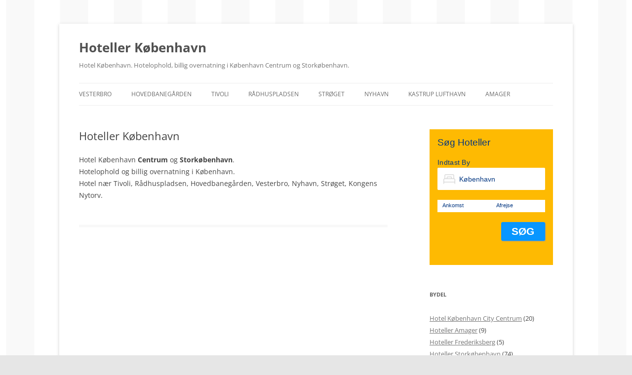

--- FILE ---
content_type: text/html; charset=UTF-8
request_url: https://www.alle-hoteller-i-koebenhavn.dk/
body_size: 7979
content:
<!DOCTYPE html><html dir="ltr" lang="da-DK"><head><script data-no-optimize="1">var litespeed_docref=sessionStorage.getItem("litespeed_docref");litespeed_docref&&(Object.defineProperty(document,"referrer",{get:function(){return litespeed_docref}}),sessionStorage.removeItem("litespeed_docref"));</script> <meta charset="UTF-8" /><meta name="viewport" content="width=device-width, initial-scale=1.0" /><title>Hotel København. Hoteller i København Centrum</title><link rel="profile" href="https://gmpg.org/xfn/11" /><link rel="pingback" href="https://www.alle-hoteller-i-koebenhavn.dk/xmlrpc.php"><meta name="description" content="Hotel København." /><meta name="robots" content="max-image-preview:large" /><meta name="google-site-verification" content="mR5xldUZ5BaA5nmcbmV64tsU2RFglonCeLCAijmHbq0" /><meta name="keywords" content="hotel,københavn,hoteller,hotelophold,overnatning,billig" /><link rel="canonical" href="https://www.alle-hoteller-i-koebenhavn.dk" /><meta name="generator" content="All in One SEO (AIOSEO) 4.9.3" /> <script type="application/ld+json" class="aioseo-schema">{"@context":"https:\/\/schema.org","@graph":[{"@type":"BreadcrumbList","@id":"https:\/\/www.alle-hoteller-i-koebenhavn.dk\/#breadcrumblist","itemListElement":[{"@type":"ListItem","@id":"https:\/\/www.alle-hoteller-i-koebenhavn.dk#listItem","position":1,"name":"Home"}]},{"@type":"Organization","@id":"https:\/\/www.alle-hoteller-i-koebenhavn.dk\/#organization","name":"Hoteller K\u00f8benhavn","description":"Hotel K\u00f8benhavn. Hotelophold, billig overnatning i K\u00f8benhavn Centrum og Stork\u00f8benhavn.","url":"https:\/\/www.alle-hoteller-i-koebenhavn.dk\/"},{"@type":"WebPage","@id":"https:\/\/www.alle-hoteller-i-koebenhavn.dk\/#webpage","url":"https:\/\/www.alle-hoteller-i-koebenhavn.dk\/","name":"Hotel K\u00f8benhavn. Hoteller i K\u00f8benhavn Centrum","description":"Hotel K\u00f8benhavn.","inLanguage":"da-DK","isPartOf":{"@id":"https:\/\/www.alle-hoteller-i-koebenhavn.dk\/#website"},"breadcrumb":{"@id":"https:\/\/www.alle-hoteller-i-koebenhavn.dk\/#breadcrumblist"},"datePublished":"2026-01-02T05:37:08+01:00","dateModified":"2026-01-02T05:37:08+01:00"},{"@type":"WebSite","@id":"https:\/\/www.alle-hoteller-i-koebenhavn.dk\/#website","url":"https:\/\/www.alle-hoteller-i-koebenhavn.dk\/","name":"Hoteller K\u00f8benhavn","description":"Hotel K\u00f8benhavn. Hotelophold, billig overnatning i K\u00f8benhavn Centrum og Stork\u00f8benhavn.","inLanguage":"da-DK","publisher":{"@id":"https:\/\/www.alle-hoteller-i-koebenhavn.dk\/#organization"}}]}</script> <link rel="alternate" type="application/rss+xml" title="Hoteller København &raquo; Feed" href="https://www.alle-hoteller-i-koebenhavn.dk/feed" /><link rel="alternate" type="application/rss+xml" title="Hoteller København &raquo;-kommentar-feed" href="https://www.alle-hoteller-i-koebenhavn.dk/comments/feed" /><link rel="alternate" title="oEmbed (JSON)" type="application/json+oembed" href="https://www.alle-hoteller-i-koebenhavn.dk/wp-json/oembed/1.0/embed?url=https%3A%2F%2Fwww.alle-hoteller-i-koebenhavn.dk%2F" /><link rel="alternate" title="oEmbed (XML)" type="text/xml+oembed" href="https://www.alle-hoteller-i-koebenhavn.dk/wp-json/oembed/1.0/embed?url=https%3A%2F%2Fwww.alle-hoteller-i-koebenhavn.dk%2F&#038;format=xml" /><link data-optimized="2" rel="stylesheet" href="https://www.alle-hoteller-i-koebenhavn.dk/wp-content/litespeed/css/7f361a8be1c2d9482930692229f05ad6.css?ver=b8584" /> <script type="litespeed/javascript" data-src="https://www.alle-hoteller-i-koebenhavn.dk/wp-includes/js/jquery/jquery.min.js" id="jquery-core-js"></script> <link rel="https://api.w.org/" href="https://www.alle-hoteller-i-koebenhavn.dk/wp-json/" /><link rel="alternate" title="JSON" type="application/json" href="https://www.alle-hoteller-i-koebenhavn.dk/wp-json/wp/v2/pages/9" /><link rel="EditURI" type="application/rsd+xml" title="RSD" href="https://www.alle-hoteller-i-koebenhavn.dk/xmlrpc.php?rsd" /><meta name="generator" content="WordPress 6.9" /><link rel='shortlink' href='https://www.alle-hoteller-i-koebenhavn.dk/' /></head><body class="home wp-singular page-template-default page page-id-9 custom-background wp-embed-responsive wp-theme-twentytwelve custom-font-enabled single-author"><div id="page" class="hfeed site">
<a class="screen-reader-text skip-link" href="#content">Hop til indhold</a><header id="masthead" class="site-header"><hgroup><h1 class="site-title"><a href="https://www.alle-hoteller-i-koebenhavn.dk/" rel="home" aria-current="page">Hoteller København</a></h1><h2 class="site-description">Hotel København. Hotelophold, billig overnatning i København Centrum og Storkøbenhavn.</h2></hgroup><nav id="site-navigation" class="main-navigation">
<button class="menu-toggle">Menu</button><div class="menu-hotel-koebenhavn-container"><ul id="menu-hotel-koebenhavn" class="nav-menu"><li id="menu-item-687" class="menu-item menu-item-type-taxonomy menu-item-object-category menu-item-687"><a href="https://www.alle-hoteller-i-koebenhavn.dk/hoteller-overnatning/hotel-vesterbro" title="Hoteller Vesterbro">Vesterbro</a></li><li id="menu-item-591" class="menu-item menu-item-type-custom menu-item-object-custom menu-item-591"><a href="https://alle-hoteller-i-koebenhavn.dk/hotel/hotel-hovedbanegaarden" title="Hoteller nær Hovedbanegården">Hovedbanegården</a></li><li id="menu-item-336" class="menu-item menu-item-type-custom menu-item-object-custom menu-item-336"><a href="https://alle-hoteller-i-koebenhavn.dk/hotel/hotel-tivoli" title="Hoteller nær Tivoli">Tivoli</a></li><li id="menu-item-587" class="menu-item menu-item-type-custom menu-item-object-custom menu-item-587"><a href="https://alle-hoteller-i-koebenhavn.dk/hotel/hotel-raadhuspladsen" title="Hoteller nær Rådhuspladsen">Rådhuspladsen</a></li><li id="menu-item-590" class="menu-item menu-item-type-custom menu-item-object-custom menu-item-590"><a href="https://alle-hoteller-i-koebenhavn.dk/hotel/hotel-stroeget" title="Hoteller nær Strøget">Strøget</a></li><li id="menu-item-470" class="menu-item menu-item-type-custom menu-item-object-custom menu-item-470"><a href="https://alle-hoteller-i-koebenhavn.dk/hotel/hotel-nyhavn" title="Hoteller nær Nyhavn">Nyhavn</a></li><li id="menu-item-471" class="menu-item menu-item-type-custom menu-item-object-custom menu-item-471"><a href="https://alle-hoteller-i-koebenhavn.dk/hotel/hotel-lufthavn" title="Hoteller nær Kastrup Lufthavn">Kastrup Lufthavn</a></li><li id="menu-item-688" class="menu-item menu-item-type-taxonomy menu-item-object-category menu-item-688"><a href="https://www.alle-hoteller-i-koebenhavn.dk/hoteller-overnatning/hotel-amager" title="Hoteller Amager">Amager</a></li></ul></div></nav></header><div id="main" class="wrapper"><div id="primary" class="site-content"><div id="content" role="main"><article id="post-9" class="post-9 page type-page status-publish hentry"><header class="entry-header"><h1 class="entry-title">Hoteller København</h1></header><div class="entry-content"><p>Hotel København <strong>Centrum</strong> og <strong>Storkøbenhavn</strong>.<br />
Hotelophold og billig overnatning i København.<br />
Hotel nær Tivoli, Rådhuspladsen, Hovedbanegården, Vesterbro, Nyhavn, Strøget, Kongens Nytorv.</p></div><footer class="entry-meta"></footer></article><div id="comments" class="comments-area"></div></div></div><div id="secondary" class="widget-area" role="complementary"><aside id="bos_searchbox_widget_class-5" class="widget bos_searchbox_widget_class"><div id="flexi_searchbox" style="background-color:#FEBA02;color:#003580;width:250;" data-ver="2.3.1" ><div id="b_searchboxInc"><h2 class="search-box-title-1"  style="color:#003580;font-size:19px;">
Søg Hoteller</h2><form id="b_frm" action="https://www.booking.com/searchresults.html" method="get" target="_blank" onsubmit="return sp.validation.validSearch();"><div id="searchBox_error_msg" class="b_error b_external_searchbox" style="display: none;"></div><div id="b_frmInner">
<input type="hidden" name="si" value="ai,co,ci,re,di" />
<input type="hidden" name="utm_campaign" value="search_box" />
<input type="hidden" name="utm_medium" value="sp" />
<input type="hidden" name="aid" value="314446" /><input type="hidden" name="label" value="wp-searchbox-widget-314446" /><input type="hidden" name="utm_term" value="wp-searchbox-widget-314446" /><input type="hidden" name="error_url" value="https://www.booking.com/searchresults.html?aid=314446;" /><div id="b_searchDest"><h3 id="b_destination_h4" style="color:#003580;">
Indtast By</h3>
<input type="text" id="b_destination" class="b_destination" name="ss" placeholder="f.eks. by, omr&aring;de, region eller specifikt hotel" value="København" style="background-color:#FFFFFF;color:#003580;" autocomplete="off" /></div><div id="searchBox_dates_error_msg" class="b_error b_external_searchbox" style="display: none ;"></div><div class="b_aff-dates"><div id="b_dates" class="bos-dates__col da_DK" style="background:#FFFFFF;"><div class="b_dates_inner_wrapper"><h4 id="checkInDate_h4" style="color:#003580;">Ankomst</h4><div class="bos-date-field__display bos-date__checkin" id="bos-date_b_checkin" style="color:#003580;"></div><input type="hidden" name="checkin" value="" id="b_checkin"></div><div class="b_dates_inner_wrapper"><h4 id="checkOutDate_h4" style="color:#003580;">Afrejse</h4><div class="bos-date-field__display bos-date__checkout" id="bos-date_b_checkout" style="color:#003580;"></div><input type="hidden" name="checkout" value="" id="b_checkout"></div></div></div><div class="b_avail">
<input type="hidden" value="on" name="do_availability_check" /></div><div class="b_submitButton_wrapper" style="text-align:right">
<input
class="b_submitButton"
type="submit"
value="SØG"
style="background-color:#0896FF;color:#FFFFFF;border-color:#0896FF;"
/></div><div id="b_logo" style="text-align:left;">
<img data-lazyloaded="1" src="[data-uri]" width="150" height="0" data-src="https://www.alle-hoteller-i-koebenhavn.dk/wp-content/plugins/bookingcom-official-searchbox/assets/images/booking_logo_white_150x25.png" alt="Booking.com"></div></div></form></div></div></aside><aside id="categories-2" class="widget widget_categories"><h3 class="widget-title">Bydel</h3><ul><li class="cat-item cat-item-78"><a href="https://www.alle-hoteller-i-koebenhavn.dk/hoteller-overnatning/hotel-city">Hotel København City Centrum</a> (20)</li><li class="cat-item cat-item-46"><a href="https://www.alle-hoteller-i-koebenhavn.dk/hoteller-overnatning/hotel-amager">Hoteller Amager</a> (9)</li><li class="cat-item cat-item-43"><a href="https://www.alle-hoteller-i-koebenhavn.dk/hoteller-overnatning/hotel-frederiksberg">Hoteller Frederiksberg</a> (5)</li><li class="cat-item cat-item-47"><a href="https://www.alle-hoteller-i-koebenhavn.dk/hoteller-overnatning/hotel-storkoebenhavn">Hoteller Storkøbenhavn</a> (74)</li><li class="cat-item cat-item-42"><a href="https://www.alle-hoteller-i-koebenhavn.dk/hoteller-overnatning/hotel-vesterbro">Hoteller Vesterbro</a> (35)</li></ul></aside><aside id="cool_tag_cloud-2" class="widget widget_cool_tag_cloud"><h3 class="widget-title">København</h3><div class="cool-tag-cloud"><div class="ctcsilver"><div class="ctcleft"><div class="arial" style="text-transform:none!important;"><a href="https://www.alle-hoteller-i-koebenhavn.dk/hotel/hotel-lufthavn" class="tag-cloud-link tag-link-106 tag-link-position-1" style="font-size: 15px;" aria-label="Hotel Lufthavn (64 elementer)">Hotel Lufthavn<span class="tag-link-count"> (64)</span></a><a href="https://www.alle-hoteller-i-koebenhavn.dk/hotel/scandic" class="tag-cloud-link tag-link-51 tag-link-position-2" style="font-size: 14.691358024691px;" aria-label="Scandic (56 elementer)">Scandic<span class="tag-link-count"> (56)</span></a><a href="https://www.alle-hoteller-i-koebenhavn.dk/hotel/hotel-tivoli" class="tag-cloud-link tag-link-93 tag-link-position-3" style="font-size: 13.827160493827px;" aria-label="Hotel Tivoli (41 elementer)">Hotel Tivoli<span class="tag-link-count"> (41)</span></a><a href="https://www.alle-hoteller-i-koebenhavn.dk/hotel/first" class="tag-cloud-link tag-link-54 tag-link-position-4" style="font-size: 13.765432098765px;" aria-label="First (40 elementer)">First<span class="tag-link-count"> (40)</span></a><a href="https://www.alle-hoteller-i-koebenhavn.dk/hotel/hotel-koebenhavn-v" class="tag-cloud-link tag-link-94 tag-link-position-5" style="font-size: 13.456790123457px;" aria-label="Hotel København V. (35 elementer)">Hotel København V.<span class="tag-link-count"> (35)</span></a><a href="https://www.alle-hoteller-i-koebenhavn.dk/hotel/cabinn" class="tag-cloud-link tag-link-57 tag-link-position-6" style="font-size: 13.20987654321px;" aria-label="Cabinn (32 elementer)">Cabinn<span class="tag-link-count"> (32)</span></a><a href="https://www.alle-hoteller-i-koebenhavn.dk/hotel/hotel-vesterbro" class="tag-cloud-link tag-link-101 tag-link-position-7" style="font-size: 12.777777777778px;" aria-label="Hotel Vesterbro (27 elementer)">Hotel Vesterbro<span class="tag-link-count"> (27)</span></a><a href="https://www.alle-hoteller-i-koebenhavn.dk/hotel/hotel-hovedbanegaarden" class="tag-cloud-link tag-link-98 tag-link-position-8" style="font-size: 12.345679012346px;" aria-label="Hotel Hovedbanegården (23 elementer)">Hotel Hovedbanegården<span class="tag-link-count"> (23)</span></a><a href="https://www.alle-hoteller-i-koebenhavn.dk/hotel/hotel-koebenhavn-k" class="tag-cloud-link tag-link-83 tag-link-position-9" style="font-size: 12.222222222222px;" aria-label="Hotel København K. (22 elementer)">Hotel København K.<span class="tag-link-count"> (22)</span></a><a href="https://www.alle-hoteller-i-koebenhavn.dk/hotel/hotel-raadhuspladsen" class="tag-cloud-link tag-link-92 tag-link-position-10" style="font-size: 11.975308641975px;" aria-label="Hotel Rådhuspladsen (20 elementer)">Hotel Rådhuspladsen<span class="tag-link-count"> (20)</span></a><a href="https://www.alle-hoteller-i-koebenhavn.dk/hotel/hotel-amager" class="tag-cloud-link tag-link-105 tag-link-position-11" style="font-size: 10.679012345679px;" aria-label="Hotel Amager (12 elementer)">Hotel Amager<span class="tag-link-count"> (12)</span></a><a href="https://www.alle-hoteller-i-koebenhavn.dk/hotel/hotel-stroeget" class="tag-cloud-link tag-link-82 tag-link-position-12" style="font-size: 10.679012345679px;" aria-label="Hotel Strøget (12 elementer)">Hotel Strøget<span class="tag-link-count"> (12)</span></a><a href="https://www.alle-hoteller-i-koebenhavn.dk/hotel/hotel-ballerup" class="tag-cloud-link tag-link-120 tag-link-position-13" style="font-size: 10px;" aria-label="Hotel Ballerup (9 elementer)">Hotel Ballerup<span class="tag-link-count"> (9)</span></a><a href="https://www.alle-hoteller-i-koebenhavn.dk/hotel/hotel-taastrup" class="tag-cloud-link tag-link-114 tag-link-position-14" style="font-size: 10px;" aria-label="Hotel Taastrup (9 elementer)">Hotel Taastrup<span class="tag-link-count"> (9)</span></a><a href="https://www.alle-hoteller-i-koebenhavn.dk/hotel/hotel-koebenhavn-sv" class="tag-cloud-link tag-link-109 tag-link-position-15" style="font-size: 10px;" aria-label="Hotel København SV. (9 elementer)">Hotel København SV.<span class="tag-link-count"> (9)</span></a></div></div></div></div></aside><aside id="linkcat-124" class="widget widget_links"><h3 class="widget-title">Badehoteller</h3><ul class='xoxo blogroll'><li><a href="https://www.badehoteller-ophold.dk" title="Badehotel" target="_blank">Badehoteller</a></li></ul></aside><aside id="linkcat-125" class="widget widget_links"><h3 class="widget-title">Kroophold</h3><ul class='xoxo blogroll'><li><a href="https://www.kroer-i-danmark.dk" title="Kroer i Danmark" target="_blank">Kroophold</a></li><li><a href="https://kroophold-fyn.dk" title="Kroophold Fyn" target="_blank">Kroophold Fyn</a></li><li><a href="https://kroophold-jylland.dk" title="Kroophold Jylland" target="_blank">Kroophold Jylland</a></li><li><a href="https://kroophold-sjaelland.dk" title="Kroophold Sjælland" target="_blank">Kroophold Sjælland</a></li></ul></aside><aside id="linkcat-77" class="widget widget_links"><h3 class="widget-title">Øvrig overnatning</h3><ul class='xoxo blogroll'><li><a href="https://www.bed-and-breakfast-i-danmark.dk/bedandbreakfast/koebenhavn/" title="B&amp;B, Bed and breakfast København" target="_blank">B&amp;B. Bed and Breakfast København</a></li><li><a href="https://wellnessophold-kurophold.dk" title="Kurophold" target="_blank">Kurophold</a></li><li><a href="https://www.slotshoteller-i-danmark.dk" title="Slotsophold" target="_blank">Slotsophold</a></li><li><a href="https://www.vandrehjem-i-danmark.dk" title="Vandrerhjem" target="_blank">Vandrehjem</a></li></ul></aside></div></div><footer id="colophon" role="contentinfo"><div class="site-info">
<a href="https://www.alle-hoteller-i-koebenhavn.dk" class="imprint" title="Hoteller København">
Hoteller København			</a></div></footer></div> <script type="speculationrules">{"prefetch":[{"source":"document","where":{"and":[{"href_matches":"/*"},{"not":{"href_matches":["/wp-*.php","/wp-admin/*","/wp-content/uploads/*","/wp-content/*","/wp-content/plugins/*","/wp-content/themes/twentytwelve/*","/*\\?(.+)"]}},{"not":{"selector_matches":"a[rel~=\"nofollow\"]"}},{"not":{"selector_matches":".no-prefetch, .no-prefetch a"}}]},"eagerness":"conservative"}]}</script> <script data-no-optimize="1">window.lazyLoadOptions=Object.assign({},{threshold:300},window.lazyLoadOptions||{});!function(t,e){"object"==typeof exports&&"undefined"!=typeof module?module.exports=e():"function"==typeof define&&define.amd?define(e):(t="undefined"!=typeof globalThis?globalThis:t||self).LazyLoad=e()}(this,function(){"use strict";function e(){return(e=Object.assign||function(t){for(var e=1;e<arguments.length;e++){var n,a=arguments[e];for(n in a)Object.prototype.hasOwnProperty.call(a,n)&&(t[n]=a[n])}return t}).apply(this,arguments)}function o(t){return e({},at,t)}function l(t,e){return t.getAttribute(gt+e)}function c(t){return l(t,vt)}function s(t,e){return function(t,e,n){e=gt+e;null!==n?t.setAttribute(e,n):t.removeAttribute(e)}(t,vt,e)}function i(t){return s(t,null),0}function r(t){return null===c(t)}function u(t){return c(t)===_t}function d(t,e,n,a){t&&(void 0===a?void 0===n?t(e):t(e,n):t(e,n,a))}function f(t,e){et?t.classList.add(e):t.className+=(t.className?" ":"")+e}function _(t,e){et?t.classList.remove(e):t.className=t.className.replace(new RegExp("(^|\\s+)"+e+"(\\s+|$)")," ").replace(/^\s+/,"").replace(/\s+$/,"")}function g(t){return t.llTempImage}function v(t,e){!e||(e=e._observer)&&e.unobserve(t)}function b(t,e){t&&(t.loadingCount+=e)}function p(t,e){t&&(t.toLoadCount=e)}function n(t){for(var e,n=[],a=0;e=t.children[a];a+=1)"SOURCE"===e.tagName&&n.push(e);return n}function h(t,e){(t=t.parentNode)&&"PICTURE"===t.tagName&&n(t).forEach(e)}function a(t,e){n(t).forEach(e)}function m(t){return!!t[lt]}function E(t){return t[lt]}function I(t){return delete t[lt]}function y(e,t){var n;m(e)||(n={},t.forEach(function(t){n[t]=e.getAttribute(t)}),e[lt]=n)}function L(a,t){var o;m(a)&&(o=E(a),t.forEach(function(t){var e,n;e=a,(t=o[n=t])?e.setAttribute(n,t):e.removeAttribute(n)}))}function k(t,e,n){f(t,e.class_loading),s(t,st),n&&(b(n,1),d(e.callback_loading,t,n))}function A(t,e,n){n&&t.setAttribute(e,n)}function O(t,e){A(t,rt,l(t,e.data_sizes)),A(t,it,l(t,e.data_srcset)),A(t,ot,l(t,e.data_src))}function w(t,e,n){var a=l(t,e.data_bg_multi),o=l(t,e.data_bg_multi_hidpi);(a=nt&&o?o:a)&&(t.style.backgroundImage=a,n=n,f(t=t,(e=e).class_applied),s(t,dt),n&&(e.unobserve_completed&&v(t,e),d(e.callback_applied,t,n)))}function x(t,e){!e||0<e.loadingCount||0<e.toLoadCount||d(t.callback_finish,e)}function M(t,e,n){t.addEventListener(e,n),t.llEvLisnrs[e]=n}function N(t){return!!t.llEvLisnrs}function z(t){if(N(t)){var e,n,a=t.llEvLisnrs;for(e in a){var o=a[e];n=e,o=o,t.removeEventListener(n,o)}delete t.llEvLisnrs}}function C(t,e,n){var a;delete t.llTempImage,b(n,-1),(a=n)&&--a.toLoadCount,_(t,e.class_loading),e.unobserve_completed&&v(t,n)}function R(i,r,c){var l=g(i)||i;N(l)||function(t,e,n){N(t)||(t.llEvLisnrs={});var a="VIDEO"===t.tagName?"loadeddata":"load";M(t,a,e),M(t,"error",n)}(l,function(t){var e,n,a,o;n=r,a=c,o=u(e=i),C(e,n,a),f(e,n.class_loaded),s(e,ut),d(n.callback_loaded,e,a),o||x(n,a),z(l)},function(t){var e,n,a,o;n=r,a=c,o=u(e=i),C(e,n,a),f(e,n.class_error),s(e,ft),d(n.callback_error,e,a),o||x(n,a),z(l)})}function T(t,e,n){var a,o,i,r,c;t.llTempImage=document.createElement("IMG"),R(t,e,n),m(c=t)||(c[lt]={backgroundImage:c.style.backgroundImage}),i=n,r=l(a=t,(o=e).data_bg),c=l(a,o.data_bg_hidpi),(r=nt&&c?c:r)&&(a.style.backgroundImage='url("'.concat(r,'")'),g(a).setAttribute(ot,r),k(a,o,i)),w(t,e,n)}function G(t,e,n){var a;R(t,e,n),a=e,e=n,(t=Et[(n=t).tagName])&&(t(n,a),k(n,a,e))}function D(t,e,n){var a;a=t,(-1<It.indexOf(a.tagName)?G:T)(t,e,n)}function S(t,e,n){var a;t.setAttribute("loading","lazy"),R(t,e,n),a=e,(e=Et[(n=t).tagName])&&e(n,a),s(t,_t)}function V(t){t.removeAttribute(ot),t.removeAttribute(it),t.removeAttribute(rt)}function j(t){h(t,function(t){L(t,mt)}),L(t,mt)}function F(t){var e;(e=yt[t.tagName])?e(t):m(e=t)&&(t=E(e),e.style.backgroundImage=t.backgroundImage)}function P(t,e){var n;F(t),n=e,r(e=t)||u(e)||(_(e,n.class_entered),_(e,n.class_exited),_(e,n.class_applied),_(e,n.class_loading),_(e,n.class_loaded),_(e,n.class_error)),i(t),I(t)}function U(t,e,n,a){var o;n.cancel_on_exit&&(c(t)!==st||"IMG"===t.tagName&&(z(t),h(o=t,function(t){V(t)}),V(o),j(t),_(t,n.class_loading),b(a,-1),i(t),d(n.callback_cancel,t,e,a)))}function $(t,e,n,a){var o,i,r=(i=t,0<=bt.indexOf(c(i)));s(t,"entered"),f(t,n.class_entered),_(t,n.class_exited),o=t,i=a,n.unobserve_entered&&v(o,i),d(n.callback_enter,t,e,a),r||D(t,n,a)}function q(t){return t.use_native&&"loading"in HTMLImageElement.prototype}function H(t,o,i){t.forEach(function(t){return(a=t).isIntersecting||0<a.intersectionRatio?$(t.target,t,o,i):(e=t.target,n=t,a=o,t=i,void(r(e)||(f(e,a.class_exited),U(e,n,a,t),d(a.callback_exit,e,n,t))));var e,n,a})}function B(e,n){var t;tt&&!q(e)&&(n._observer=new IntersectionObserver(function(t){H(t,e,n)},{root:(t=e).container===document?null:t.container,rootMargin:t.thresholds||t.threshold+"px"}))}function J(t){return Array.prototype.slice.call(t)}function K(t){return t.container.querySelectorAll(t.elements_selector)}function Q(t){return c(t)===ft}function W(t,e){return e=t||K(e),J(e).filter(r)}function X(e,t){var n;(n=K(e),J(n).filter(Q)).forEach(function(t){_(t,e.class_error),i(t)}),t.update()}function t(t,e){var n,a,t=o(t);this._settings=t,this.loadingCount=0,B(t,this),n=t,a=this,Y&&window.addEventListener("online",function(){X(n,a)}),this.update(e)}var Y="undefined"!=typeof window,Z=Y&&!("onscroll"in window)||"undefined"!=typeof navigator&&/(gle|ing|ro)bot|crawl|spider/i.test(navigator.userAgent),tt=Y&&"IntersectionObserver"in window,et=Y&&"classList"in document.createElement("p"),nt=Y&&1<window.devicePixelRatio,at={elements_selector:".lazy",container:Z||Y?document:null,threshold:300,thresholds:null,data_src:"src",data_srcset:"srcset",data_sizes:"sizes",data_bg:"bg",data_bg_hidpi:"bg-hidpi",data_bg_multi:"bg-multi",data_bg_multi_hidpi:"bg-multi-hidpi",data_poster:"poster",class_applied:"applied",class_loading:"litespeed-loading",class_loaded:"litespeed-loaded",class_error:"error",class_entered:"entered",class_exited:"exited",unobserve_completed:!0,unobserve_entered:!1,cancel_on_exit:!0,callback_enter:null,callback_exit:null,callback_applied:null,callback_loading:null,callback_loaded:null,callback_error:null,callback_finish:null,callback_cancel:null,use_native:!1},ot="src",it="srcset",rt="sizes",ct="poster",lt="llOriginalAttrs",st="loading",ut="loaded",dt="applied",ft="error",_t="native",gt="data-",vt="ll-status",bt=[st,ut,dt,ft],pt=[ot],ht=[ot,ct],mt=[ot,it,rt],Et={IMG:function(t,e){h(t,function(t){y(t,mt),O(t,e)}),y(t,mt),O(t,e)},IFRAME:function(t,e){y(t,pt),A(t,ot,l(t,e.data_src))},VIDEO:function(t,e){a(t,function(t){y(t,pt),A(t,ot,l(t,e.data_src))}),y(t,ht),A(t,ct,l(t,e.data_poster)),A(t,ot,l(t,e.data_src)),t.load()}},It=["IMG","IFRAME","VIDEO"],yt={IMG:j,IFRAME:function(t){L(t,pt)},VIDEO:function(t){a(t,function(t){L(t,pt)}),L(t,ht),t.load()}},Lt=["IMG","IFRAME","VIDEO"];return t.prototype={update:function(t){var e,n,a,o=this._settings,i=W(t,o);{if(p(this,i.length),!Z&&tt)return q(o)?(e=o,n=this,i.forEach(function(t){-1!==Lt.indexOf(t.tagName)&&S(t,e,n)}),void p(n,0)):(t=this._observer,o=i,t.disconnect(),a=t,void o.forEach(function(t){a.observe(t)}));this.loadAll(i)}},destroy:function(){this._observer&&this._observer.disconnect(),K(this._settings).forEach(function(t){I(t)}),delete this._observer,delete this._settings,delete this.loadingCount,delete this.toLoadCount},loadAll:function(t){var e=this,n=this._settings;W(t,n).forEach(function(t){v(t,e),D(t,n,e)})},restoreAll:function(){var e=this._settings;K(e).forEach(function(t){P(t,e)})}},t.load=function(t,e){e=o(e);D(t,e)},t.resetStatus=function(t){i(t)},t}),function(t,e){"use strict";function n(){e.body.classList.add("litespeed_lazyloaded")}function a(){console.log("[LiteSpeed] Start Lazy Load"),o=new LazyLoad(Object.assign({},t.lazyLoadOptions||{},{elements_selector:"[data-lazyloaded]",callback_finish:n})),i=function(){o.update()},t.MutationObserver&&new MutationObserver(i).observe(e.documentElement,{childList:!0,subtree:!0,attributes:!0})}var o,i;t.addEventListener?t.addEventListener("load",a,!1):t.attachEvent("onload",a)}(window,document);</script><script data-no-optimize="1">window.litespeed_ui_events=window.litespeed_ui_events||["mouseover","click","keydown","wheel","touchmove","touchstart"];var urlCreator=window.URL||window.webkitURL;function litespeed_load_delayed_js_force(){console.log("[LiteSpeed] Start Load JS Delayed"),litespeed_ui_events.forEach(e=>{window.removeEventListener(e,litespeed_load_delayed_js_force,{passive:!0})}),document.querySelectorAll("iframe[data-litespeed-src]").forEach(e=>{e.setAttribute("src",e.getAttribute("data-litespeed-src"))}),"loading"==document.readyState?window.addEventListener("DOMContentLoaded",litespeed_load_delayed_js):litespeed_load_delayed_js()}litespeed_ui_events.forEach(e=>{window.addEventListener(e,litespeed_load_delayed_js_force,{passive:!0})});async function litespeed_load_delayed_js(){let t=[];for(var d in document.querySelectorAll('script[type="litespeed/javascript"]').forEach(e=>{t.push(e)}),t)await new Promise(e=>litespeed_load_one(t[d],e));document.dispatchEvent(new Event("DOMContentLiteSpeedLoaded")),window.dispatchEvent(new Event("DOMContentLiteSpeedLoaded"))}function litespeed_load_one(t,e){console.log("[LiteSpeed] Load ",t);var d=document.createElement("script");d.addEventListener("load",e),d.addEventListener("error",e),t.getAttributeNames().forEach(e=>{"type"!=e&&d.setAttribute("data-src"==e?"src":e,t.getAttribute(e))});let a=!(d.type="text/javascript");!d.src&&t.textContent&&(d.src=litespeed_inline2src(t.textContent),a=!0),t.after(d),t.remove(),a&&e()}function litespeed_inline2src(t){try{var d=urlCreator.createObjectURL(new Blob([t.replace(/^(?:<!--)?(.*?)(?:-->)?$/gm,"$1")],{type:"text/javascript"}))}catch(e){d="data:text/javascript;base64,"+btoa(t.replace(/^(?:<!--)?(.*?)(?:-->)?$/gm,"$1"))}return d}</script><script data-no-optimize="1">var litespeed_vary=document.cookie.replace(/(?:(?:^|.*;\s*)_lscache_vary\s*\=\s*([^;]*).*$)|^.*$/,"");litespeed_vary||fetch("/wp-content/plugins/litespeed-cache/guest.vary.php",{method:"POST",cache:"no-cache",redirect:"follow"}).then(e=>e.json()).then(e=>{console.log(e),e.hasOwnProperty("reload")&&"yes"==e.reload&&(sessionStorage.setItem("litespeed_docref",document.referrer),window.location.reload(!0))});</script><script data-optimized="1" type="litespeed/javascript" data-src="https://www.alle-hoteller-i-koebenhavn.dk/wp-content/litespeed/js/0ef1a979e92bce69903a2dde3bd07d16.js?ver=b8584"></script></body></html>
<!-- Page optimized by LiteSpeed Cache @2026-01-19 09:10:38 -->

<!-- Page cached by LiteSpeed Cache 7.7 on 2026-01-19 09:10:38 -->
<!-- Guest Mode -->
<!-- QUIC.cloud UCSS in queue -->